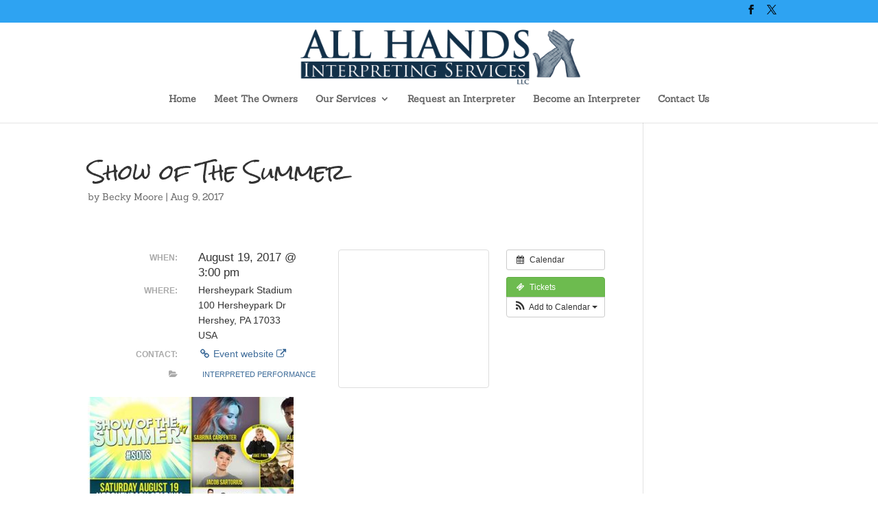

--- FILE ---
content_type: text/css; charset=UTF-8
request_url: https://allhandsis.com/wp-content/themes/Divi-allhands/style.css?ver=4.27.4
body_size: -303
content:
/*
Theme Name: Divi - All Hands IS
Theme URI: http://www.elegantthemes.com/gallery/divi/
Version: 1
Description: Child theme for All Hands IS
Author: Austin Ginder
Author URI: http://www.austinginder.com
Template: Divi
*/

@import url('../Divi/style.css');

.et_fixed_nav #logo {
	max-height: 90px;
	margin-bottom: 0;
}
.et-fixed-header #logo {
	max-height: 30px;
}
li.et-social-icon.et-social-rss {
	display: none;
}